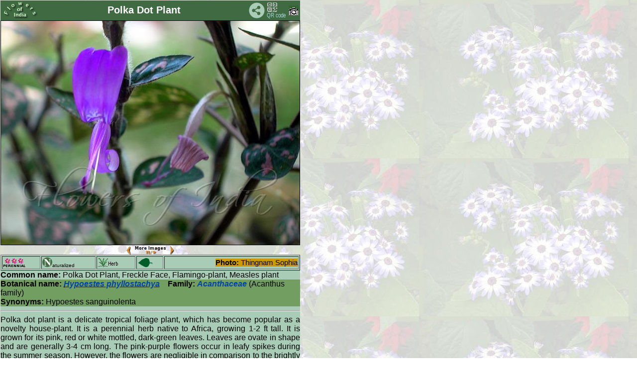

--- FILE ---
content_type: text/html
request_url: http://www.flowersofindia.net/catalog/slides/Polka%20Dot%20Plant.html
body_size: 6165
content:
<!DOCTYPE HTML PUBLIC "-//W3C//DTD HTML 3.2 Final//EN">
<html>
<head>
<!--link rel="shortcut icon" href="../../favicon.ico" -->
<meta http-equiv="content-type" content="text/html; charset=UTF-8">
<meta name="viewport" content="width=device-width; initial-scale=1.0; maximum-scale=1.0; user-scalable=1;" />
<meta name="HandheldFriendly" content="True" />
<title>  Hypoestes phyllostachya 
 - Polka Dot Plant</title>
<link href="../res/styles.css" rel=stylesheet>
<script language="javascript" src="../../Scripts/imageinfo.js">
</script>
<link href="../../Scripts/slidestyle.css" rel=stylesheet>
<SCRIPT LANGUAGE="JavaScript">
 <!-- Begin
 NewImg = new Array (

["Polka Dot Plant.jpg", "Thingnam Sophia"],
["../../extrapics/Polka Dot Plant-1.jpg", "Angela Pangkam"]

);
 //  End -->
 </script>
 <script language="javascript" src="../../Scripts/moreimages.js">
</script>

<script language="javascript" src="../../Scripts/rubber.js">
</script>
</head>

<!--body id="slide"-->
<body id="slide" background="../../pics/flwr_bg1.jpg" onload="javascript:auto()">
<table class="rubber" cellspacing="0" cellpadding="0">
<tr><td bgcolor=#406a42 width="100%">
<table width=100% border=0><tr><td width="72">
<a href="../../" target="_top">
<img src="../../pics/foi_green.png" width="72" height="34" border=0 alt="FoI" align=left></a>
</td><td align=center><div id="title">Polka Dot Plant </div></td>
<td width=32 align=right valign=middle><!-- AddToAny BEGIN -->
<a class="a2a_dd"><img src="../../pics/share.png" width="32" height="32" border="0" alt="Share"></a>
<script async src="../../Scripts/sharethepage.js"></script>
<!-- AddToAny END --></td>
<td width="40"><a href="../qrc/Polka Dot Plant.png" download><img src="../../pics/qrcode.png" title="Get QR code" border=0 width=40 height=34></a></td>
<td width="20">
<!--ja:if exists="flash"-->
<a title="Photo info" href="javascript:toggleInfo()"><img src="../res/camera.gif" alt="Foto info" border=0 name="exif"></a>
<!--/ja:if-->
</td></tr></table>
</td></tr>
<tr valign="TOP">
<td>
<!-- Image, maybe with link to original -->
<span onMouseOver="showmsg()" onMouseOut="hidemsg()">
<img class="rubber" src="Polka Dot Plant.jpg" border=1 alt="Polka Dot Plant"
 name="slideshow">
 <div align=center> <small>
 <a href="javascript:chgImg(-1)">
 <img src="../../pics/P.gif" title="Previous image" border=0 width=11 height=18 align=middle></a>
 <a href="javascript:auto()"><img src="../../pics/S.png" title="Pause/Play" border=0 width=70 height=18 align=middle></a>
 <a href="javascript:chgImg(1)">
 <img src="../../pics/N.gif" title="Next image" border=0 width=11 height=18 align=middle></a>
 </small>
 </div>
<!-- Image info button if camera information exists -->

	<div class="imageinfo" id="imageinfo" STYLE="visibility:hidden;">
	<table>
		<tr><td>File size</td><td>294812</td></tr>
		<tr><td>Original date</td><td>10/17/08 7:48 AM</td></tr>
		<tr><td>Resolution</td><td>1456 x 1092</td></tr>
		<tr><td>Flash</td><td>Flash did not fire, auto</td></tr>
		<tr><td>Focal length</td><td>11.1mm</td></tr>
		<tr><td>Exposure time</td><td>1/25s</td></tr>
		<tr><td>Aperture</td><td>3.8</td></tr>
		<tr><td>Focus Distance</td><td></td></tr>
		<tr><td>Metering Mode</td><td>Multi-segment</td></tr>
		<tr><td>Camera make</td><td>NIKON</td></tr>
		<tr><td>Camera model</td><td>E3700</td></tr>
		<tr><td>Sensor type</td><td></td></tr>
	</table></div>

</td>
</tr>
<tr><td id="maintext" width="100%">
<!-- Extract text from textfiles carrying the same base name as this image -->
<table border=1 width=100%><tr><td>
<img src="../../pics/perennial.png" title="P" border=0 width=45 height=20></td><td>
<img src="../../pics/NZ.png" title="N" border=0 width=20 height=20><font size=-2>aturalized</font></td><td>
<img src="../../pics/herb_form.png" title="Herb" border=0 width=45 height=20></td>
<td><img src="../../pics/ovate.png" title="Ovate leaves" border=0 width=30 height=20></td>
<td align=right><span id="photo"><b>Photo:</b>
<span id="author">Thingnam Sophia</span>
</span></td></tr></table>
<b>Common name:</b> Polka Dot Plant, Freckle Face, Flamingo-plant, Measles plant
<br clear=right><div id="botname"><b>Botanical name:</b> <abbr title="Hypoestes phyllostachya Baker" tabindex="0"> <span id="genus">Hypoestes phyllostachya</span></abbr>&nbsp;&nbsp;&nbsp; <b>Family:</b> <span id="botfam">Acanthaceae</span> (Acanthus family)<br><b>Synonyms:</b> Hypoestes sanguinolenta<br></div>
<hr>
<div id="descr"> Polka dot plant is a delicate tropical foliage plant, which has become 
popular as a novelty house-plant. It is a perennial herb native to Africa, 
growing 1-2 ft tall. It is grown for its pink, red or white mottled, 
dark-green leaves. Leaves are ovate in shape and are generally 3-4 cm long. The pink-purple flowers occur in leafy spikes during the summer 
season. However, the flowers are negligible in comparison to the brightly 
spotted foliage. In NE India, Polka Dot Plant seems to have escaped cultivation, and is frequently seen growing wild. </div>
<hr>
<table id="location" width=100%><tr><td><b>Identification credit:</b> Prashant Awale</td>
<td align=right>Photographed in Manipur & Arunachal Pradesh.</td></tr></table><hr>

<font color=crimson>&bull; Is this flower misidentified?</font>
<!-- ------------FEEDBACK FORM BEGIN------------- -->
If yes, <input type="button" value="Tell us!" onClick="moreFields()">
<div id="readroot" style="display: none">
        <!--p class="hr"> </p-->
<b>Your name: </b><input size=25 name="realname"><br>
<b>Your email: </b><input size=25 name="email">
<br><b>Your comments</b><br>
The flower labeled Polka Dot Plant is ...<br>
<textarea name="comments" cols=60 rows=2 required>
</textarea>
<br>
<input type="submit" value="Send">
</div>

<script language="javascript" src="../../Scripts/addfields.js">
</script>

<Form Method=Post Action="http://www.flowersofindia.net/cgi-bin/FormMail.pl">
<input type=hidden name="subject" value="Corrction of Polka Dot Plant">
<input type=hidden name="redirect" value="http://www.flowersofindia.net/thanks.html">
<span id="writeroot"></span>

</form>
<!-- ------------FEEDBACK FORM END------------- -->
</td>
</tr>
</table>
</body>
</html>
